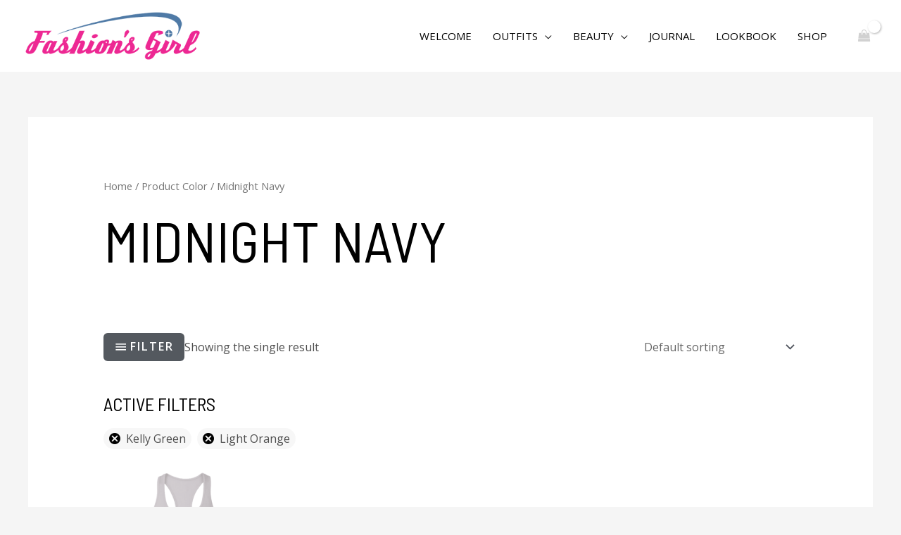

--- FILE ---
content_type: text/html; charset=utf-8
request_url: https://www.google.com/recaptcha/api2/aframe
body_size: 264
content:
<!DOCTYPE HTML><html><head><meta http-equiv="content-type" content="text/html; charset=UTF-8"></head><body><script nonce="CnsinytX-QmgapvpcwIzgA">/** Anti-fraud and anti-abuse applications only. See google.com/recaptcha */ try{var clients={'sodar':'https://pagead2.googlesyndication.com/pagead/sodar?'};window.addEventListener("message",function(a){try{if(a.source===window.parent){var b=JSON.parse(a.data);var c=clients[b['id']];if(c){var d=document.createElement('img');d.src=c+b['params']+'&rc='+(localStorage.getItem("rc::a")?sessionStorage.getItem("rc::b"):"");window.document.body.appendChild(d);sessionStorage.setItem("rc::e",parseInt(sessionStorage.getItem("rc::e")||0)+1);localStorage.setItem("rc::h",'1769004429781');}}}catch(b){}});window.parent.postMessage("_grecaptcha_ready", "*");}catch(b){}</script></body></html>

--- FILE ---
content_type: application/javascript; charset=utf-8
request_url: https://fashionsgirl.com/wp-content/plugins/astra-addon/addons/woocommerce/assets/js/minified/pagination-infinite.min.js?ver=4.1.5
body_size: 644
content:
!function(){var d=parseInt(astra.shop_infinite_total)||"",c=parseInt(astra.shop_infinite_count)||"",e=astra.shop_pagination||"",l=!0,t=astra.shop_infinite_scroll_event||"",p=document.querySelector(".ast-shop-pagination-infinite .ast-loader");if(astShopLoadMore=document.querySelector(".ast-shop-load-more"),typeof e&&"infinite"==e){if(("undefined"==typeof wp||!(void 0!==wp.customize))&&typeof t)switch(t){case"click":astShopLoadMore&&astShopLoadMore.addEventListener("click",function(e){if(e.preventDefault(),"undefined"!=c&&""!=c&&"undefined"!=d&&""!=d){if(d<c)return!1;r(c),c++}});break;case"scroll":var o,a=document.querySelector(".product:last-child").getBoundingClientRect(),n=a.top+window.scrollY;a.left,window.scrollX;astShopLoadMore&&astShopLoadMore.classList.add("ast-add-more-button-hide"),0<document.getElementById("main").querySelectorAll(".product:last-child").length&&(o=window.outerHeight/1.25,window.addEventListener("scroll",function(){if(window.scrollY+o>=n){if(d<c)return!1;1==l&&(r(c),c++,l=!1)}}))}function r(n){astShopLoadMore&&astShopLoadMore.classList.remove("active");var r=document.querySelector("a.next.page-numbers"),i=r.getAttribute("href"),s=(p.style.display="block",new XMLHttpRequest);s.open("GET",i,!0),s.send(),s.onload=function(){var e=s.response,t=(new DOMParser).parseFromString(e,"text/html").querySelectorAll("li.product"),o=document.querySelector(".ast-woocommerce-container ul.products");o=o||document.querySelector(".elementor-widget-wc-archive-products ul.products"),p.style.display="none",astShopLoadMore&&astShopLoadMore.classList.add("active");for(var a=0;a<t.length;a++)o.append(t[a]);astra.grid_layout;var e=astra.shop_no_more_post_message||"";d<c?document.querySelector(".ast-shop-pagination-infinite").innerHTML='<span class="ast-shop-load-more no-more active" style="display: inline-block;">'+e+"</span>":(e=i.replace(/\/page\/[0-9]+/,"/page/"+(n+1)),r.setAttribute("href",e)),l=!0,document.dispatchEvent(new CustomEvent("astraInfinitePaginationLoaded",{detail:{}}))}}}}();